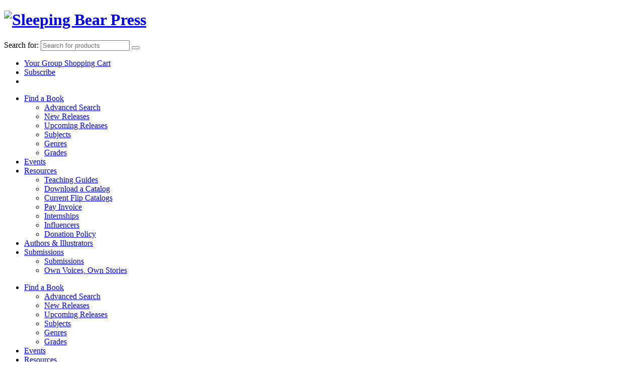

--- FILE ---
content_type: text/html; charset=utf-8
request_url: https://sleepingbearpress.com/shop/show/51950
body_size: 4635
content:
<!DOCTYPE html>
<html lang="en-US">
  <head>
    <meta charset="UTF-8">
    <meta http-equiv="Content-Type" content="text/html; charset=utf-8">

    <title>B is for Buckaroo: A Cowboy Alphabet - Sleeping Bear Press</title>
<meta name="description" content="&quot;L is for lariat or lasso, a loop of rope coiled just so. Swing it wide or swing it low. Hook those horns and yell whoa!&quot; Hold on to your hat and strap on your spurs! Cowpokes and buckaroos of...">
<meta name="keywords" content="school books, education, nonfiction, language arts, a-z, alphabet, cowboy, fun-filled, gallop, range, way, whoa, yell">

    <!-- Fonts -->
    <link rel="stylesheet" href="//fonts.googleapis.com/css?family=Nunito+Sans:300,400,700,800&amp;display=swap" type="text/css" media="screen" />
    <script src="https://kit.fontawesome.com/6a6ffefa95.js" crossorigin="anonymous"></script>

    <!-- Styles -->
    <link rel="stylesheet" href="https://assets2.titleleaf.com/public/assets/sleepingbear_2020/print-2fae7ab5ecb321f57fff0176ae1623a984bf3123830787250f4002d86b12cb89.css" media="print" />
    <link rel="stylesheet" href="https://assets2.titleleaf.com/public/assets/sleepingbear_2020/application-129204eed8ecea819e9e4037528c4999dad0a8bf902c1783ab06a37b5577097c.css" media="screen" />
<link rel="stylesheet" href="https://assets2.titleleaf.com/public/assets/sleepingbear_2020/public-3724b59e18a1b5a9051454d2dd30ca72bde907b6445db7c6b069ddeb515541f8.css" media="screen" />
    <script src="https://assets2.titleleaf.com/public/assets/sprockets-8f57db217062a82db87846d88559b78fce4f33bee0aa523ca508dced370d349c.js"></script>
<script src="https://assets2.titleleaf.com/public/assets/sleepingbear_2020/application-cc40a6584f8abd65cdab087130b9b08435feb386aa2b11335960a8f9ea07952f.js"></script>

    <link rel="icon" type="image/x-icon" href="https://assets2.titleleaf.com/public/assets/sleepingbear_2020/favicon-88045acabc5455eeb1bce9f7f1300aca9d31f741e6664f0f6c9dd6a87dd543b5.ico" />
    <meta name="csrf-param" content="authenticity_token" />
<meta name="csrf-token" content="PXEQVxYvxjkTONg2I8L3vIEheSG2LWtETn3RwA01hIWb4UoUO9OdNM5I457Dai_apoldOr9tFQQNc6JUsqESDg" />

    <!--  Mobile viewport scale | Disable user zooming as the layout is optimised -->
    <meta name="viewport" content="width=device-width, initial-scale=1, maximum-scale=1, user-scalable=no">

      <meta property="og:site_name" content="Sleeping Bear Press">
<meta property="og:title" content="B is for Buckaroo: A Cowboy Alphabet">
<meta property="og:type" content="book">
<meta property="og:description" content=""L is for lariat or lasso,  a loop of rope coiled just so. Swing it wide or swing it low. Hook those horns and yell whoa!" Hold on to your hat and strap on your spurs! Cowpokes and buckaroos of...">
<meta property="og:url" content="https://sleepingbearpress.com/shop/show/51950">
  <meta property="og:image" content="https://assets2.titleleaf.com/cherrylake/product/cover/m_9781585361397_fc.jpg">
  <meta property="og:image" content="https://assets2.titleleaf.com/cherrylake/product/spread/m_9781585361397_int.jpg">
  <meta property="og:isbn" content="9781585361397">
  <meta property="fb:admins" content="124636591205185">
  <meta name="twitter:card" content="summary">
  <meta name="twitter:site" content="@sleepingbearbks">

  

    


<script>(function(w,d,s,l,i){w[l]=w[l]||[];w[l].push({'gtm.start':
new Date().getTime(),event:'gtm.js'});var f=d.getElementsByTagName(s)[0],
j=d.createElement(s),dl=l!='dataLayer'?'&l='+l:'';j.async=true;j.src=
'https://www.googletagmanager.com/gtm.js?id='+i+dl;f.parentNode.insertBefore(j,f);
})(window,document,'script','dataLayer','GTM-MX33Q3Q');</script>

<script async src="https://www.googletagmanager.com/gtag/js?id=UA-4760322-1"></script>
<script>
  window.dataLayer = window.dataLayer || [];
  function gtag(){dataLayer.push(arguments);}
  gtag('js', new Date());
  gtag('config', 'UA-4760322-1');
</script>


  </head>
  <body id="top" class="shop shop-show layout-shop herald-boxed">
    <noscript><span>Javascript must be enabled for the correct page display</span></noscript>
<noscript><iframe src="https://www.googletagmanager.com/ns.html?id=GTM-MX33Q3Q"
height="0" width="0" style="display:none;visibility:hidden" aria-hidden="true"></iframe></noscript>


    <!-- Header -->
    <header id="header" class="herald-site-header">

  <div class="header-middle herald-header-wraper hidden-xs">
    <div class="container">
      <div class="row">
        <div class="col-lg-12 hel-el">

          <div class="hel-l herald-go-hor">
            <div class="site-branding">
              <h1 class="site-title h1">
                <a rel="home" href="/"><img alt="Sleeping Bear Press" class="herald-logo" width="463" height="138" src="https://assets2.titleleaf.com/public/assets/sleepingbear_2020/logo-fac66b18d8307c0424789e4fcbdc87f93cdff694bc1dfea4b0f62f98fadabfd9.png" /></a>
              </h1>
            </div>
          </div>

          <div class="hel-r herald-go-hor">
            <div class="hidden-xs">

              <div class="menu-search">
                <form id="search" class="herald-search-form" role="search" action="https://sleepingbearpress.com/shop/search_results" accept-charset="UTF-8" method="get"><input name="utf8" type="hidden" value="&#x2713;" autocomplete="off" />                  <div>
                    <label class="screen-reader-text" for="q">Search for:</label>
                    <input type="text" name="q" id="q" placeholder="Search for products" class="herald-search-input" />
                    <button type="submit" class="herald-search-submit"></button>
                  </div>
</form>              </div>
              <nav class="herald-menu">
                <ul class="menu">
                  <li>
                    <a class="cart-shortcut" title="Cherry Lake Publishing Group Shopping Cart" href="https://cherrylakepublishing.com/cart">Your Group Shopping Cart</a>
                  </li>
                  <li>
                    <a class="subscribe-shortcut" href="https://docs.google.com/forms/d/e/1FAIpQLScNhi3-COL7-pHoQdAHCipDF8M12s7CmwNnditMslOeixlg2Q/viewform">Subscribe</a>
                  </li>
                  <li>
                    <a class="facebook-shortcut" href="https://www.facebook.com/sleepingbearpress"></a>
                    <a class="instagram-shortcut" href="https://www.instagram.com/sleepingbearpress"></a>
                    <a class="pinterest-shortcut" href="https://www.pinterest.com/sleepingbearpress"></a>
                    <a class="twitter-shortcut" href="https://twitter.com/sleepingbearbks"></a>
                  </li>
                </ul>
              </nav>

            </div>
          </div>

        </div>
      </div>
    </div>
  </div>

  <div class="header-bottom herald-header-wraper hidden-xs">
    <div class="container">
      <div class="row">
        <div class="col-lg-12 hel-el">

          <div class="hel-c">
            <nav class="main-navigation herald-menu">
              <ul id="menu-herald-main" class="menu">
                <li id="menu-shop" class="menu-item menu-item-has-children current-menu-item">
  <a href="/shop">Find a Book</a>
  <ul class="sub-menu">
    <li><a href="/products/advanced_search">Advanced Search</a></li>
    <li><a href="/shop/new_releases">New Releases</a></li>
      <li><a href="/shop/upcoming_releases">Upcoming Releases</a></li>
    <li><a href="/subjects">Subjects</a></li>
    <li><a href="/genres">Genres</a></li>
    <li><a href="/level_groups">Grades</a></li>
  </ul>
</li>
<li id="menu-events" class="menu-item">
  <a href="/events">Events</a>
</li>
<li id="menu-resources" class="menu-item menu-item-has-children">
  <a href="/resources">Resources</a>
  <ul class="sub-menu">
    <li class="menu-item"><a href="/teaching_guides">Teaching Guides</a></li>
    <li class="menu-item"><a href="/downloads">Download a Catalog</a></li>
    <li class="menu-item"><a href="/catalogs">Current Flip Catalogs</a></li>
    <li class="menu-item"><a href="/pay-invoice">Pay Invoice</a></li>
    <li class="menu-item"><a href="/internships">Internships</a></li>
    <li class="menu-item"><a href="/influencers">Influencers</a></li>
    <li class="menu-item"><a href="/donation-policy">Donation Policy</a></li>
  </ul>
</li>
<li id="menu-contributors" class="menu-item">
  <a href="/contributors">Authors &amp; Illustrators</a>
</li>
<li id="menu-submissions" class="menu-item menu-item-has-children">
  <a href="/submissions">Submissions</a>
  <ul class="sub-menu">
    <li class="menu-item"><a href="/submissions">Submissions</a></li>
    <li class="menu-item"><a href="/ovos">Own Voices, Own Stories</a></li>
  </ul>
</li>
              </ul>
            </nav>
          </div>

        </div>
      </div>
    </div>
  </div>

</header>

<div id="sticky-header" class="herald-header-sticky herald-header-wraper herald-slide hidden-xs">
  <div class="container">
    <div class="row">
      <div class="col-lg-12 hel-el">

        <div class="hel-c herald-go-hor">
          <nav class="main-navigation herald-menu">
            <ul id="menu-herald-main-1" class="menu">
              <li id="menu-shop" class="menu-item menu-item-has-children current-menu-item">
  <a href="/shop">Find a Book</a>
  <ul class="sub-menu">
    <li><a href="/products/advanced_search">Advanced Search</a></li>
    <li><a href="/shop/new_releases">New Releases</a></li>
      <li><a href="/shop/upcoming_releases">Upcoming Releases</a></li>
    <li><a href="/subjects">Subjects</a></li>
    <li><a href="/genres">Genres</a></li>
    <li><a href="/level_groups">Grades</a></li>
  </ul>
</li>
<li id="menu-events" class="menu-item">
  <a href="/events">Events</a>
</li>
<li id="menu-resources" class="menu-item menu-item-has-children">
  <a href="/resources">Resources</a>
  <ul class="sub-menu">
    <li class="menu-item"><a href="/teaching_guides">Teaching Guides</a></li>
    <li class="menu-item"><a href="/downloads">Download a Catalog</a></li>
    <li class="menu-item"><a href="/catalogs">Current Flip Catalogs</a></li>
    <li class="menu-item"><a href="/pay-invoice">Pay Invoice</a></li>
    <li class="menu-item"><a href="/internships">Internships</a></li>
    <li class="menu-item"><a href="/influencers">Influencers</a></li>
    <li class="menu-item"><a href="/donation-policy">Donation Policy</a></li>
  </ul>
</li>
<li id="menu-contributors" class="menu-item">
  <a href="/contributors">Authors &amp; Illustrators</a>
</li>
<li id="menu-submissions" class="menu-item menu-item-has-children">
  <a href="/submissions">Submissions</a>
  <ul class="sub-menu">
    <li class="menu-item"><a href="/submissions">Submissions</a></li>
    <li class="menu-item"><a href="/ovos">Own Voices, Own Stories</a></li>
  </ul>
</li>
            </ul>
          </nav>
        </div>

      </div>
    </div>
  </div>
</div>

<div id="herald-responsive-header" class="herald-responsive-header herald-slide hidden-lg hidden-md hidden-sm">
  <div class="container">
    <div class="herald-nav-toggle">
      <i class="fas fa-bars">
      </i>
    </div>
    <div class="site-branding mini">
      <span class="site-title h1">
        <a rel="home" href="/"><img alt="Sleeping Bear Press" class="herald-logo-mini" src="https://assets2.titleleaf.com/public/assets/sleepingbear_2020/logo-mini-475787867ffd1b8895985e5a5145d6ab7d037006ba1e65ca7d04f42425d46f30.png" /></a>
      </span>
    </div>
    <div class="herald-menu-popup-search">
      <span class="fas fa-search">
      </span>
      <div class="herald-in-popup">
        <form id="search" class="herald-search-form" role="search" action="https://sleepingbearpress.com/shop/search_results" accept-charset="UTF-8" method="get"><input name="utf8" type="hidden" value="&#x2713;" autocomplete="off" />          <div>
            <label class="screen-reader-text" for="q">Search for:</label>
            <input type="text" name="q" id="q" placeholder="Search for products" class="herald-search-input" />
            <button type="submit" class="herald-search-submit"></button>
          </div>
</form>      </div>
    </div>
  </div>
</div>

<div class="herald-mobile-nav herald-slide hidden-lg hidden-md hidden-sm">
  <ul id="menu-herald-main-2" class="herald-mob-nav">
    <li id="menu-shop" class="menu-item current-menu-item">
  <a href="/shop">Find a Book</a>
</li>
<li id="menu-events" class="menu-item">
  <a href="/events">Events</a>
</li>
<li id="menu-resources" class="menu-item">
  <a href="/resources">Resources</a>
</li>
<li id="menu-contributors" class="menu-item">
  <a href="/contributors">Authors &amp; Illustrators</a>
</li>
<li id="menu-submissions" class="menu-item">
  <a href="/submissions">Submissions</a>
</li>
<li id="menu-cart" class="menu-item">
  <a href="/cart">Cart</a>
</li>
<li id="menu-wishlist" class="menu-item">
  <a href="/lists/active">Quote</a>
</li>
  <li class="menu-item">
    <a href="/login">Sign In</a>
  </li>
  <li class="menu-item">
    <a href="/signup">Register</a>
  </li>

<li class="menu-item">
  <a href="/help">Help</a>
</li>

  </ul>
</div>


    <div id="content" class="herald-site-content herald-slide">




        <div class="herald-section container herald-no-sid">
          




<div class="row">

  <div class="images col-lg-4 col-md-4 col-sm-4">

      <img class="cover" alt="Cover: B is for Buckaroo: A Cowboy Alphabet" src="https://assets2.titleleaf.com/cherrylake/product/cover/l_9781585361397_fc.jpg" />

  </div> <!-- images -->

  <div class="summary product-shop col-lg-8 col-md-8 col-sm-8">

    <a class="button alt f-right" style="margin-left: 10px;" href="https://cherrylakepublishing.com/shop/show/51950">Buy Now</a>

    <div class="product-name">
        <h1>B is for Buckaroo</h1>
        <h3>A Cowboy Alphabet</h3>
    </div>

    <div>
      <div class="short-description">
        <p>"L is for lariat or lasso,  a loop of rope coiled just so. Swing it wide or swing it low. Hook those horns and yell whoa!" Hold on to your hat and strap on your spurs! Cowpokes and buckaroos of all ages will enjoy this A-Z gallop through the facts, feats, and folks of the cowboy way of life. Even greenhorns are invited to ride this fun-filled range!</p>
      </div>
      <table class="promotional-data">
        <tbody>
          <tr>
            <th class="label">Interest Level</th>
            <td class="data">
              Grade 1 - Grade 4
            </td>
          </tr>
          <tr>
            <th class="label">Reading Level</th>
            <td class="data"></td>
          </tr>
          <tr>
            <th class="label">Number of Pages</th>
            <td class="data">40</td>
          </tr>
          <tr>
            <th class="label">Dimensions</th>
            <td class="data">11 x 9</td>
          </tr>
        </tbody>
      </table>
    </div>

  </div> <!-- summary -->

</div> <!-- .row -->


<div class="topseparator"></div>

<div id="tabs-details" class="row">

  <div class="col-sm-9">

    <h2>Details</h2>

    <table class="data-table">
      <tbody>
        <tr>
          <th>Available Formats</th>
          <td>
            Hardcover (9781585361397), Paperback (9781585363360), PDF (9781627531320), ePub (9781627532198), Hosted ebook (9781627533430)
          </td>
        </tr>
        <tr>
          <th>Publication Date</th>
          <td>09/13/2003</td>
        </tr>
        <tr>
          <th>Graphics</th>
          <td>Full-color illustrations</td>
        </tr>
        <tr>
          <th>Language</th>
          <td>English</td>
        </tr>
        <tr>
          <th>Copyright</th>
          <td>2004</td>
        </tr>
        <tr>
          <th>Dewey</th>
          <td>978</td>
        </tr>
        <tr>
          <th>Lexile</th>
          <td></td>
        </tr>
      </tbody>
    </table>

  </div> <!-- right -->


</div> <!-- .row -->



        </div>
    </div>

    <!-- Footer -->
    <footer id="footer" class="herald-site-footer herald-slide">

  <div class="footer-widgets container">
    <div class="row row-eq-height">

      <div class="col-lg-3 col-sm-6">
        <div class="widget">
          <h4 class="widget-title h6">
            <span><a href="https://cherrylakepublishing.com/">Cherry Lake Publishing Group</a></span>
          </h4>
          <ul>
            <li><a href="https://cherryblossom-press.com/">Cherry Blossom Press</a></li>
            <li><a href="https://cherrylakepress.com/">Cherry Lake Press</a></li>
            <li><a href="https://45thparallelpress.com/">45th Parallel Press</a></li>
            <li><a href="https://sleepingbearpress.com/">Sleeping Bear Press</a></li>
            <li><a href="https://torchgraphicpress.com/">Torch Graphic Press</a></li>
          </ul>
        </div>
      </div>

      <div class="col-lg-3 col-sm-6">
        <div class="widget">
          <h4 class="widget-title h6"><span>Shortcuts</span></h4>
          <ul>
            <li><a href="/about">About Us</a></li>
            <li><a href="/shop/new_releases">What&#39;s New</a></li>
            <li><a href="/events">Featured Events</a></li>
            <li><a href="/help">Help</a></li>
            <li><a href="/faqs">FAQ&#39;s</a></li>
          </ul>
        </div>
      </div>

      <div class="col-lg-3 col-sm-6">
        <div class="widget">
          <h4 class="widget-title h6"><span>Legal</span></h4>
          <ul>
            <li><a href="/privacy">Privacy Policy</a></li>
            <li><a href="/terms">Terms of Use</a></li>
            <li><a href="/prices">Discounts</a></li>
            <li><a href="/shipping">Shipping</a></li>
            <li><a href="/returns">Returns</a></li>
          </ul>
        </div>
      </div>

      <div class="col-lg-3 col-sm-6">
        <div class="widget">
          <h4 class="widget-title h6"><span><a href="/contacts/new">Contact Us</a></span></h4>
          <ul>
            <li><a class="phone-shortcut" href="/contact">1-866-918-3956</a></li>
            <li><a class="fax-shortcut" href="/contact">734-929-2649</a></li>
          </ul>
          <p class="copyright">
            &copy; 2026 Sleeping Bear Press.<br>
            All rights reserved.
          </p>
          <p class="colophon">
  This site is powered by
  <a rel="external" href="https://titleleaf.com">TitleLeaf</a>
</p>

        </div>
      </div>

    </div>
  </div>

</footer>

    <script src="https://assets2.titleleaf.com/public/assets/application-c7f6cd8afed5bf76a0455044217f0354233f0144e07953457bb9e53adc21a73e.js"></script>
<link rel="stylesheet" href="https://assets2.titleleaf.com/public/assets/application-ffc6aa242004cffd58120513e5951047081a9f448a58232d7e07ea697af29709.css" media="screen" />



  </body>
</html>

